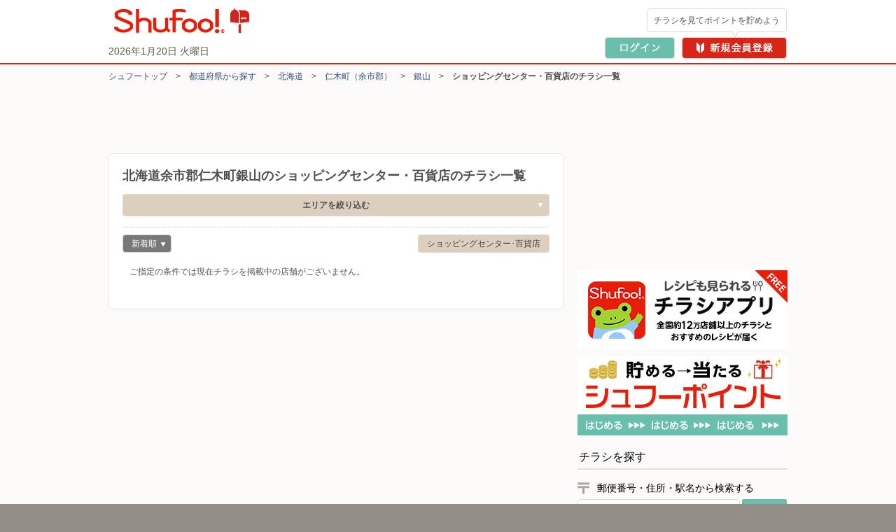

--- FILE ---
content_type: text/html; charset=UTF-8
request_url: https://www.shufoo.net/pntweb/prefectureSearchList/01/01407/5/?categoryId=105
body_size: 59549
content:
<!DOCTYPE html PUBLIC "-//W3C//DTD XHTML 1.0 Transitional//EN" "http://www.w3.org/TR/xhtml1/DTD/xhtml1-transitional.dtd">
<html xmlns="http://www.w3.org/1999/xhtml" lang="ja" xml:lang="ja">
<head>
<script>
    if('streetList' == "prefList") {
        var title = '都道府県一覧';
    } else if('streetList' == "cityList") {
        var title = '市区町村一覧';
    } else if('streetList' == "townList") {
        var title = '都道府県＋市区町村のチラシ一覧';
    } else if('streetList' == "streetList") {
        var title = '都道府県＋市区町村＋字のチラシ一覧';
    } else if('streetList' == "townFinal" || 'streetList' == "streetFinal") {
        var title = 'エリア指定最終';
    }
    dataLayer = [{
        'page_name': '都道府県から探す：' + title
    }];
</script>
<!-- 読み込み時は「dataLayer」の下且つ<head>内のなるべく上部に設置すること -->

<!-- Google Tag Manager -->
<!-- smartyのバージョンの関係でscriptタグ内を正常に認識できないため、literalで囲う -->
<script>(function(w,d,s,l,i){w[l]=w[l]||[];w[l].push({'gtm.start':
new Date().getTime(),event:'gtm.js'});var f=d.getElementsByTagName(s)[0],
j=d.createElement(s),dl=l!='dataLayer'?'&l='+l:'';j.async=true;j.src=
'https://www.googletagmanager.com/gtm.js?id='+i+dl;f.parentNode.insertBefore(j,f);
})(window,document,'script','dataLayer','GTM-MKDWTL7');</script>
<!-- End Google Tag Manager -->

<meta http-equiv="content-type" content="text/html; charset=UTF-8" />
<meta http-equiv="content-style-type" content="text/css" />
<meta http-equiv="content-script-type" content="text/javascript" />
<meta http-equiv="content-language" content="ja" />
    <meta name="robots" content="index,follow" />
<meta name="keywords" content="北海道余市郡仁木町銀山,ショッピングセンター・百貨店,チラシ,クーポン,電子チラシ,特売,バーゲンセール,Shufoo!,シュフー" />
<meta name="description" content="北海道余市郡仁木町銀山のショッピングセンター・百貨店の店舗チラシを探せます。特売商品、バーゲンセール、初売り、キャンペーンなど最新チラシやクーポンが無料で便利！買い物に役立つお得情報ならShufoo!（シュフー）。" />
<title>北海道余市郡仁木町銀山のショッピングセンター・百貨店のチラシ一覧｜Shufoo!（シュフー）チラシ検索</title>

<link rel="canonical" href="https://www.shufoo.net/pntweb/prefectureSearchList/01/01407/5/?categoryId=105" />


<!--css-->
<link rel="icon" href="/favicon.ico">

<link rel="start" type="text/html" href="https://www.shufoo.net/" title="シュフー Shufoo! くらしとちらし"/>
<link rel="stylesheet" href="//ipqcache2.shufoo.net/site/201009/css/default.css?ver=20251015" type="text/css" media="screen, print" />
<link rel="stylesheet" href="//ipqcache2.shufoo.net/site/201009/css/contents.css?ver=20251015" type="text/css" media="screen, print" />
<link rel="stylesheet" href="//ipqcache2.shufoo.net/site/200912/css/support.css?ver=20251015" type="text/css" media="screen, print" />
<link rel="stylesheet" href="//ipqcache2.shufoo.net/site/201009/css/structure2.css?ver=20251015" type="text/css" media="screen, print" />
<link rel="stylesheet" href="//ipqcache2.shufoo.net/site/201009/css/smartphone.css?ver=20251015" type="text/css" media="screen, print" />

<script type="text/javascript">
    var cdnDomain = '//ipqcache2.shufoo.net';
    var userType = 'notMember';
</script>
<script type="text/javascript" src="//ipqcache2.shufoo.net/site/201009/js/jquery.js?ver=20251015"></script>
<script type="text/javascript" src="//ipqcache2.shufoo.net/site/201009/js/jquery.cookie.js?ver=20251015"></script>
<script type="text/javascript" src="//ipqcache2.shufoo.net/site/201009/js/jquery.tools.min.js?ver=20251015"></script>
<script type="text/javascript" src="//ipqcache2.shufoo.net/site/200912/js/swfobject.js?ver=20251015"></script>
<script type="text/javascript" src="//ipqcache2.shufoo.net/site/201009/js/run.js?ver=20251015"></script>
<script type="text/javascript" src="//ipqcache2.shufoo.net/site/200912/js/shufoo.js?ver=20251015"></script>
<script type="text/javascript" src="//ipqcache2.shufoo.net/site/201009/js/smartphone.js?ver=20251015"></script>
<script type="text/javascript" src="//ipqcache2.shufoo.net/site/202207/js/common.js?ver=20251015" charset="shift_jis"></script>
<script type="text/javascript" src="//ipqcache2.shufoo.net/site/201009/js/pntauth_cookie.js?ver=20251015"></script>
<script type="text/javascript" src="//ipqcache2.shufoo.net/site/201009/js/jquery_scrollto.js?ver=20251015"></script>
<script type="text/javascript" src="//ipqcache2.shufoo.net/site/201009/js/md5.js?ver=20251015"></script>
<script>
    var httpsPrefix = 'https://www.shufoo.net/pntweb';
</script>
<script type="text/javascript">
//カテゴリ絞り込み状況を書き出してください
//選択中：true、非選択：false
var categoryFiltersSeletct = {
    101 : false,
    102 : false,
    103 : false,
    104 : false,
    105 : true,
    106 : false,
    107 : false,
    108 : false,
    109 : false,
    110 : false,
    111 : false,
    112 : false,
    113 : false,
    114 : false,
    115 : false,
    116 : false,
    117 : false,
    118 : false,
    119 : false,
    121 : false,
    122 : false,
    123 : false,
    124 : false,
    125 : false,
    126 : false,
    127 : false,
    128 : false,
    129 : false,
    130 : false,
    131 : false,
    132 : false
}

var pageSearchUrl = "https://www.shufoo.net/pntweb/prefectureSearchList/01/01407/5/";

$(function(){
    chirashiListFunc();
});

</script>
<script async='async' src="https://flux-cdn.com/client/onecompath/shufoo.min.js" type="text/javascript"></script>
<script type="text/javascript">
  window.pbjs = window.pbjs || {};
  window.pbjs.que = pbjs.que || [];
</script>
<script async='async' src='https://securepubads.g.doubleclick.net/tag/js/gpt.js'></script>
<script type="text/javascript">
  var googletag = googletag || {};
  googletag.cmd = googletag.cmd || [];
</script>
<script type="text/javascript">
  window.fluxtag = {
    readyBids: {
      prebid: false,
      google: false
    },
    failSafeTimeout: 3e3,
    isFn: function isFn(object) {
      var _t = 'Function';
      var toString = Object.prototype.toString;
      return toString.call(object) === '[object ' + _t + ']';
    },
    launchAdServer: function () {
      if (!fluxtag.readyBids.prebid) {
        return;
      }
      fluxtag.requestAdServer();
    },
    requestAdServer: function () {
      if (!fluxtag.readyBids.google) {
        fluxtag.readyBids.google = true;
        googletag.cmd.push(function () {
          if (!!(pbjs.setTargetingForGPTAsync) && fluxtag.isFn(pbjs
              .setTargetingForGPTAsync)) {
            pbjs.que.push(function () {
              pbjs.setTargetingForGPTAsync();
            });
          }
          googletag.pubads().refresh();
        });
      }
    }
  };
</script>
<script type="text/javascript">
  setTimeout(function() {
    fluxtag.requestAdServer();
  }, fluxtag.failSafeTimeout);
</script>

<script type='text/javascript'>
  (function() {
    var gads = document.createElement('script');
    gads.async = true;
    gads.type = 'text/javascript';
    var useSSL = 'https:' == document.location.protocol;
    gads.src = (useSSL ? 'https:' : 'http:') + '//securepubads.g.doubleclick.net/tag/js/gpt.js';
    var node = document.getElementsByTagName('script')[0];
    node.parentNode.insertBefore(gads, node);
  })();
  googletag.cmd.push(function() {
      googletag.defineSlot('/10392352/Shufoo!_PC_search_rectangle_01', [300, 250], 'div-gpt-ad-1432885860502-1').addService(googletag.pubads());
    googletag.defineSlot('/10392352/Shufoo!_PC_campaign_appeal_01', [650, 83], 'div-gpt-ad-1432885860502-2').addService(googletag.pubads());
    googletag.defineSlot('/10392352/Shufoo!_PC_search_superbanner_01', [728, 90], 'div-gpt-ad-1432885860502-4').addService(googletag.pubads());
    googletag.defineSlot('/10392352/Shufoo!_PC_search_AdSense_01', [300, 250], 'div-gpt-ad-1432885860502-7').addService(googletag.pubads());
      googletag.pubads().collapseEmptyDivs();
    googletag.pubads().enableSingleRequest();
    googletag.pubads().disableInitialLoad();
    googletag.enableServices();

        if (!!(window.pbFlux) && !!(window.pbFlux.prebidBidder) && fluxtag.isFn(window.pbFlux.prebidBidder)) {
      pbjs.que.push(function () {
        window.pbFlux.prebidBidder();
      });
    } else {
            fluxtag.readyBids.prebid = true;
      fluxtag.launchAdServer();
    }
  });
</script>
</head>

<body class="column-2G bg_main_b">
<!-- 読み込み時は<body>開始タグ直後に設置すること -->
<!-- Google Tag Manager (noscript) -->
<noscript><iframe src="https://www.googletagmanager.com/ns.html?id=GTM-MKDWTL7"
height="0" width="0" style="display:none;visibility:hidden"></iframe></noscript>
<!-- End Google Tag Manager (noscript) -->


<div id="container">

    <div id="header">
        <div class="h_inner">
            <div class="h_logo">
                <a href="https://www.shufoo.net">
                    <img src="//ipqcache2.shufoo.net/contents/images/logo/header_logo.png" alt="チラシ・広告・キャンペーン・クーポン掲載中｜シュフー Shufoo!" />
                </a>
            </div>
            <div class="h_info">
            </div>
        <!-- /header-inner --></div>
    <!-- /header --></div>

<script type="text/javascript" src="//ipqcache2.shufoo.net/site/pntweb/js/header_request.js"></script>
<div id="pankuzu">
    <p class="pankuzu_link"><a href="https://www.shufoo.net" title="チラシが無料で閲覧できるShufoo！トップへ">シュフートップ</a>　&gt;　<a href="https://www.shufoo.net/pntweb/prefectureSearchList/">都道府県から探す</a>　&gt;　<a href="https://www.shufoo.net/pntweb/prefectureSearchList/01/">北海道</a>　&gt;　<a href="https://www.shufoo.net/pntweb/prefectureSearchList/01/01407/">仁木町（余市郡）</a>　&gt;　<a href="https://www.shufoo.net/pntweb/prefectureSearchList/01/01407/5/">銀山</a>　&gt;　<strong>ショッピングセンター・百貨店のチラシ一覧</strong></p>
</div>

<div id="contents" class="cF">
    <div id="main-content">
        <div id="main-content-inner">

            <div id="pc-campaign-appeal-01">
            <!-- /10392352/test_Shufoo!_PC_campaign_appeal_01 -->
        <div id='div-gpt-ad-1432885860502-2' >
            <script type='text/javascript'>
                googletag.cmd.push(function() { googletag.display('div-gpt-ad-1432885860502-2'); });
            </script>
        </div>
            </div>

            <div class="content_main_section section_box_type_E">
                <div class="section_box_inner">

                    <div class="head_search_result">
                        <h1 class="text"><span>北海道余市郡仁木町銀山のショッピングセンター・百貨店のチラシ一覧</span></h1>
                    </div>

                    <div class="list_navi">
                        <div class="btn_area_filter hover_opacity list_navi_btn">エリアを絞り込む<i class="icon bg_item_v3">▼</i></div>
                        <div class="list_navi_content">

                            <ul class="list-result-02">
                                <li><a href="https://www.shufoo.net/pntweb/prefectureSearchList/01/01407/5/1/?categoryId=105">1丁目</a></li>
                                <li><a href="https://www.shufoo.net/pntweb/prefectureSearchList/01/01407/5/2/?categoryId=105">2丁目</a></li>
                                <li><a href="https://www.shufoo.net/pntweb/prefectureSearchList/01/01407/5/3/?categoryId=105">3丁目</a></li>
                            </ul>
                        </div>
                    </div>


                    <div class="nav_page_box nav_page_box_top cF">
                    <!-- /nav-page --></div>

                    <!-- （遷移処理に関しては凸版側で実装します） -->
                    <ul class="chirashi_list_option">
                        <li class="chirashi_list_option_filters single_option btn_sp_ui btn_sp_ui_A"><a href="#" item-uname="chirashi_list_option_filters" item-align="right" item-y="1">すべてのカテゴリ</a></li>
                        <!-- 設定中の項目の名称を表示 -->
                        <li class="chirashi_list_option_sort">
                            <span class="btn_sp_ui btn_sp_ui_B chirashi_list_option_sort_btn no_standard"><a href="#"  item-uname="chirashi_list_option_sort" item-align="left" item-y="1">新着順<i class="arrow bg_item_v3">▼</i></a></span>
                        </li>
                    </ul>

                    <div class="quadruple list-thumb">
                        <div id="error_nobg">
                            <p>ご指定の条件では現在チラシを掲載中の店舗がございません。</p>
                        </div>
                    </div>

                <!-- END .section_box_inner --></div>
            <!-- END .section_box --></div>

        <!-- /main-content-inner --></div>
    <!-- /main-content --></div>




<div id="sub-content-02">
    <div id="bnr1">
        <!-- /10392352/test_Shufoo!_PC_search_rectangle_01 -->
        <div id='div-gpt-ad-1432885860502-1' >
            <script type='text/javascript'>
                googletag.cmd.push(function() { googletag.display('div-gpt-ad-1432885860502-1'); });
            </script>
        </div>
    <!-- /#bnr1 --></div>

    <div id="sectionAppInfo">
        <div class="section_box_type_D cF">
            <a class="hover_opacity" href="/contents/about/smartphone.html"><img src="//ipqcache2.shufoo.net/contents/images/common/app_info/bnr.jpg" alt="シュフーチラシアプリ" /></a>
        </div>
    <!-- END #sectionAppInfo --></div>

    <div id="sectionShufooPoint">
        <div class="section_box_type_D cF">
            <a class="hover_opacity" href="//www.shufoo.net/contents/shufoopoint_lp/index.html"><img src="//ipqcache2.shufoo.net/contents/images/common/shufoo_point/bnr.jpg" alt="シュフーポイント" /></a>
        </div>
    <!-- END #sectionShufooPoint --></div>

    <div id="sectionSideSearchBox">
        <h2 class="section_head_type_D"><span class="text">チラシを探す</span></h2>
        <div class="section_box_type_D section_side">

            <div class="s_side_search_keyword s_side_search_keyword_area">
                <h3 class="s_side_search_keyword_ttl"><i class="icon bg_item_v3"></i><span>郵便番号・住所・駅名から検索する </span></h3>
                <form action="https://www.shufoo.net/pntweb/chirashiList/" method="get">
                    <div class="search_main_area cF">
                        <div class="search_keyeword_box_text">
                            <div class="search_keyeword_box_text_inner">
                                <i class="icon bg_item_v3"></i>
                                <input class="search_keyeword_box_text_input" name="keyword" type="text" placeholder="郵便番号・住所・駅名を入力" />
                            </div>
                        </div>
                        <input class="search_keyeword_box_btn bg_item_v3 bg_item_submit hover_opacity" type="submit" onclick="return isNull(this, '郵便番号・住所・駅名を入力してください。');" value="検索" />
                    </div>
                </form>
            </div>

            <div class="s_side_search_keyword s_side_search_keyword_shop">
                <h3 class="s_side_search_keyword_ttl"><i class="icon bg_item_v3"></i><span>お店の名前から検索する</span></h3>
                <form action="https://www.shufoo.net/pntweb/shopNameSearchList/" method="get">
                    <div class="search_main_area cF">
                        <div class="search_keyeword_box_text">
                            <div class="search_keyeword_box_text_inner">
                                <i class="icon bg_item_v3"></i>
                                <input class="search_keyeword_box_text_input" name="keyword" type="text" placeholder="お店の名前を入力" />
                            </div>
                        </div>
                        <input class="search_keyeword_box_btn bg_item_v3 bg_item_submit hover_opacity" type="submit" onclick="return isNull(this, 'お店の名前を入力してください。');" value="検索" />
                    </div>
                </form>
            </div>

            <div class="s_search_area cF">
                <a class="btn_search_todofuken hover_opacity dob_btn_open" rel="searchTodofukenBoxDOB" href="#"><span class="bg_item_v3">都道府県から探す</span></a>
                <div id="searchTodofukenBoxDOB" class="dob">
    <div class="dob_inner">
        <div class="dob_body">
            <div class="search-func-region-name">北海道・東北</div>
            <ul class="list_ui_C">
                <li><a class="sc_custom_link" href="https://www.shufoo.net/pntweb/prefectureSearchList/01/">北海道</a></li>
                <li><a class="sc_custom_link" href="https://www.shufoo.net/pntweb/prefectureSearchList/02/">青森県</a></li>
                <li><a class="sc_custom_link" href="https://www.shufoo.net/pntweb/prefectureSearchList/03/">岩手県</a></li>
                <li><a class="sc_custom_link" href="https://www.shufoo.net/pntweb/prefectureSearchList/04/">宮城県</a></li>
                <li><a class="sc_custom_link" href="https://www.shufoo.net/pntweb/prefectureSearchList/05/">秋田県</a></li>
                <li><a class="sc_custom_link" href="https://www.shufoo.net/pntweb/prefectureSearchList/06/">山形県</a></li>
                <li class="bdr_btm_none"><a class="sc_custom_link" href="https://www.shufoo.net/pntweb/prefectureSearchList/07/">福島県</a></li>
            </ul>
            <div class="search-func-region-name">関東</div>
            <ul class="list_ui_C">
                <li><a class="sc_custom_link" href="https://www.shufoo.net/pntweb/prefectureSearchList/13/">東京都</a></li>
                <li><a class="sc_custom_link" href="https://www.shufoo.net/pntweb/prefectureSearchList/14/">神奈川県</a></li>
                <li><a class="sc_custom_link" href="https://www.shufoo.net/pntweb/prefectureSearchList/11/">埼玉県</a></li>
                <li><a class="sc_custom_link" href="https://www.shufoo.net/pntweb/prefectureSearchList/12/">千葉県</a></li>
                <li><a class="sc_custom_link" href="https://www.shufoo.net/pntweb/prefectureSearchList/08/">茨城県</a></li>
                <li><a class="sc_custom_link" href="https://www.shufoo.net/pntweb/prefectureSearchList/09/">栃木県</a></li>
                <li class="bdr_btm_none"><a class="sc_custom_link" href="https://www.shufoo.net/pntweb/prefectureSearchList/10/">群馬県</a></li>
            </ul>
            <div class="search-func-region-name">北陸・甲信越</div>
            <ul class="list_ui_C">
                <li><a class="sc_custom_link" href="https://www.shufoo.net/pntweb/prefectureSearchList/19/">山梨県</a></li>
                <li><a class="sc_custom_link" href="https://www.shufoo.net/pntweb/prefectureSearchList/20/">長野県</a></li>
                <li><a class="sc_custom_link" href="https://www.shufoo.net/pntweb/prefectureSearchList/15/">新潟県</a></li>
                <li class="bdr_btm_none"><a class="sc_custom_link" href="https://www.shufoo.net/pntweb/prefectureSearchList/16/">富山県</a></li>
                <li class="bdr_btm_none"><a class="sc_custom_link" href="https://www.shufoo.net/pntweb/prefectureSearchList/17/">石川県</a></li>
                <li class="bdr_btm_none"><a class="sc_custom_link" href="https://www.shufoo.net/pntweb/prefectureSearchList/18/">福井県</a></li>
            </ul>
            <div class="search-func-region-name">東海</div>
            <ul class="list_ui_C">
                <li><a class="sc_custom_link" href="https://www.shufoo.net/pntweb/prefectureSearchList/23/">愛知県</a></li>
                <li><a class="sc_custom_link" href="https://www.shufoo.net/pntweb/prefectureSearchList/22/">静岡県</a></li>
                <li><a class="sc_custom_link" href="https://www.shufoo.net/pntweb/prefectureSearchList/21/">岐阜県</a></li>
                <li class="bdr_btm_none"><a class="sc_custom_link" href="https://www.shufoo.net/pntweb/prefectureSearchList/24/">三重県</a></li>
            </ul>
            <div class="search-func-region-name">関西</div>
            <ul class="list_ui_C">
                <li><a class="sc_custom_link" href="https://www.shufoo.net/pntweb/prefectureSearchList/27/">大阪府</a></li>
                <li><a class="sc_custom_link" href="https://www.shufoo.net/pntweb/prefectureSearchList/28/">兵庫県</a></li>
                <li><a class="sc_custom_link" href="https://www.shufoo.net/pntweb/prefectureSearchList/26/">京都府</a></li>
                <li class="bdr_btm_none"><a class="sc_custom_link" href="https://www.shufoo.net/pntweb/prefectureSearchList/25/">滋賀県</a></li>
                <li class="bdr_btm_none"><a class="sc_custom_link" href="https://www.shufoo.net/pntweb/prefectureSearchList/29/">奈良県</a></li>
                <li class="bdr_btm_none"><a class="sc_custom_link" href="https://www.shufoo.net/pntweb/prefectureSearchList/30/">和歌山県</a></li>
            </ul>
            <div class="search-func-region-name">中国</div>
            <ul class="list_ui_C">
                <li><a class="sc_custom_link" href="https://www.shufoo.net/pntweb/prefectureSearchList/33/">岡山県</a></li>
                <li><a class="sc_custom_link" href="https://www.shufoo.net/pntweb/prefectureSearchList/34/">広島県</a></li>
                <li><a class="sc_custom_link" href="https://www.shufoo.net/pntweb/prefectureSearchList/31/">鳥取県</a></li>
                <li class="bdr_btm_none"><a class="sc_custom_link" href="https://www.shufoo.net/pntweb/prefectureSearchList/32/">島根県</a></li>
                <li class="bdr_btm_none"><a class="sc_custom_link" href="https://www.shufoo.net/pntweb/prefectureSearchList/35/">山口県</a></li>
            </ul>
            <div class="search-func-region-name">四国</div>
            <ul class="list_ui_C">
                <li><a class="sc_custom_link" href="https://www.shufoo.net/pntweb/prefectureSearchList/36/">徳島県</a></li>
                <li><a class="sc_custom_link" href="https://www.shufoo.net/pntweb/prefectureSearchList/37/">香川県</a></li>
                <li><a class="sc_custom_link" href="https://www.shufoo.net/pntweb/prefectureSearchList/38/">愛媛県</a></li>
                <li class="bdr_btm_none"><a class="sc_custom_link" href="https://www.shufoo.net/pntweb/prefectureSearchList/39/">高知県</a></li>
            </ul>
            <div class="search-func-region-name">九州・沖縄</div>
            <ul class="list_ui_C">
                <li><a class="sc_custom_link" href="https://www.shufoo.net/pntweb/prefectureSearchList/40/">福岡県</a></li>
                <li><a class="sc_custom_link" href="https://www.shufoo.net/pntweb/prefectureSearchList/41/">佐賀県</a></li>
                <li><a class="sc_custom_link" href="https://www.shufoo.net/pntweb/prefectureSearchList/42/">長崎県</a></li>
                <li><a class="sc_custom_link" href="https://www.shufoo.net/pntweb/prefectureSearchList/43/">熊本県</a></li>
                <li><a class="sc_custom_link" href="https://www.shufoo.net/pntweb/prefectureSearchList/44/">大分県</a></li>
                <li><a class="sc_custom_link" href="https://www.shufoo.net/pntweb/prefectureSearchList/45/">宮崎県</a></li>
                <li class="bdr_btm_none"><a class="sc_custom_link" href="https://www.shufoo.net/pntweb/prefectureSearchList/46/">鹿児島県</a></li>
                <li class="bdr_btm_none"><a class="sc_custom_link" href="https://www.shufoo.net/pntweb/prefectureSearchList/47/">沖縄県</a></li>
            </ul>
        </div>
    </div>
</div>                <a class="btn_search_station hover_opacity dob_btn_open" rel="searchStationBoxDOB" href="#"><span class="bg_item_v3">路線・駅から探す</span></a>
                <div id="searchStationBoxDOB" class="dob">
    <div class="dob_inner">
        <div class="dob_body">
            <div class="search-func-region-name">北海道・東北</div>
            <ul class="list_ui_C">
                <li><a class="sc_custom_link" href="https://www.shufoo.net/pntweb/station/01/">北海道</a></li>
                <li><a class="sc_custom_link" href="https://www.shufoo.net/pntweb/station/02/">青森県</a></li>
                <li><a class="sc_custom_link" href="https://www.shufoo.net/pntweb/station/03/">岩手県</a></li>
                <li><a class="sc_custom_link" href="https://www.shufoo.net/pntweb/station/04/">宮城県</a></li>
                <li><a class="sc_custom_link" href="https://www.shufoo.net/pntweb/station/05/">秋田県</a></li>
                <li><a class="sc_custom_link" href="https://www.shufoo.net/pntweb/station/06/">山形県</a></li>
                <li class="bdr_btm_none"><a class="sc_custom_link" href="https://www.shufoo.net/pntweb/station/07/">福島県</a></li>
            </ul>
            <div class="search-func-region-name">関東</div>
            <ul class="list_ui_C">
                <li><a class="sc_custom_link" href="https://www.shufoo.net/pntweb/station/13/">東京都</a></li>
                <li><a class="sc_custom_link" href="https://www.shufoo.net/pntweb/station/14/">神奈川県</a></li>
                <li><a class="sc_custom_link" href="https://www.shufoo.net/pntweb/station/11/">埼玉県</a></li>
                <li><a class="sc_custom_link" href="https://www.shufoo.net/pntweb/station/12/">千葉県</a></li>
                <li><a class="sc_custom_link" href="https://www.shufoo.net/pntweb/station/08/">茨城県</a></li>
                <li><a class="sc_custom_link" href="https://www.shufoo.net/pntweb/station/09/">栃木県</a></li>
                <li class="bdr_btm_none"><a class="sc_custom_link" href="https://www.shufoo.net/pntweb/station/10/">群馬県</a></li>
            </ul>
            <div class="search-func-region-name">北陸・甲信越</div>
            <ul class="list_ui_C">
                <li><a class="sc_custom_link" href="https://www.shufoo.net/pntweb/station/19/">山梨県</a></li>
                <li><a class="sc_custom_link" href="https://www.shufoo.net/pntweb/station/20/">長野県</a></li>
                <li><a class="sc_custom_link" href="https://www.shufoo.net/pntweb/station/15/">新潟県</a></li>
                <li class="bdr_btm_none"><a class="sc_custom_link" href="https://www.shufoo.net/pntweb/station/16/">富山県</a></li>
                <li class="bdr_btm_none"><a class="sc_custom_link" href="https://www.shufoo.net/pntweb/station/17/">石川県</a></li>
                <li class="bdr_btm_none"><a class="sc_custom_link" href="https://www.shufoo.net/pntweb/station/18/">福井県</a></li>
            </ul>
            <div class="search-func-region-name">東海</div>
            <ul class="list_ui_C">
                <li><a class="sc_custom_link" href="https://www.shufoo.net/pntweb/station/23/">愛知県</a></li>
                <li><a class="sc_custom_link" href="https://www.shufoo.net/pntweb/station/22/">静岡県</a></li>
                <li><a class="sc_custom_link" href="https://www.shufoo.net/pntweb/station/21/">岐阜県</a></li>
                <li class="bdr_btm_none"><a class="sc_custom_link" href="https://www.shufoo.net/pntweb/station/24/">三重県</a></li>
            </ul>
            <div class="search-func-region-name">関西</div>
            <ul class="list_ui_C">
                <li><a class="sc_custom_link" href="https://www.shufoo.net/pntweb/station/27/">大阪府</a></li>
                <li><a class="sc_custom_link" href="https://www.shufoo.net/pntweb/station/28/">兵庫県</a></li>
                <li><a class="sc_custom_link" href="https://www.shufoo.net/pntweb/station/26/">京都府</a></li>
                <li class="bdr_btm_none"><a class="sc_custom_link" href="https://www.shufoo.net/pntweb/station/25/">滋賀県</a></li>
                <li class="bdr_btm_none"><a class="sc_custom_link" href="https://www.shufoo.net/pntweb/station/29/">奈良県</a></li>
                <li class="bdr_btm_none"><a class="sc_custom_link" href="https://www.shufoo.net/pntweb/station/30/">和歌山県</a></li>
            </ul>
            <div class="search-func-region-name">中国</div>
            <ul class="list_ui_C">
                <li><a class="sc_custom_link" href="https://www.shufoo.net/pntweb/station/33/">岡山県</a></li>
                <li><a class="sc_custom_link" href="https://www.shufoo.net/pntweb/station/34/">広島県</a></li>
                <li><a class="sc_custom_link" href="https://www.shufoo.net/pntweb/station/31/">鳥取県</a></li>
                <li class="bdr_btm_none"><a class="sc_custom_link" href="https://www.shufoo.net/pntweb/station/32/">島根県</a></li>
                <li class="bdr_btm_none"><a class="sc_custom_link" href="https://www.shufoo.net/pntweb/station/35/">山口県</a></li>
            </ul>
            <div class="search-func-region-name">四国</div>
            <ul class="list_ui_C">
                <li><a class="sc_custom_link" href="https://www.shufoo.net/pntweb/station/36/">徳島県</a></li>
                <li><a class="sc_custom_link" href="https://www.shufoo.net/pntweb/station/37/">香川県</a></li>
                <li><a class="sc_custom_link" href="https://www.shufoo.net/pntweb/station/38/">愛媛県</a></li>
                <li class="bdr_btm_none"><a class="sc_custom_link" href="https://www.shufoo.net/pntweb/station/39/">高知県</a></li>
            </ul>
            <div class="search-func-region-name">九州・沖縄</div>
            <ul class="list_ui_C">
                <li><a class="sc_custom_link" href="https://www.shufoo.net/pntweb/station/40/">福岡県</a></li>
                <li><a class="sc_custom_link" href="https://www.shufoo.net/pntweb/station/41/">佐賀県</a></li>
                <li><a class="sc_custom_link" href="https://www.shufoo.net/pntweb/station/42/">長崎県</a></li>
                <li><a class="sc_custom_link" href="https://www.shufoo.net/pntweb/station/43/">熊本県</a></li>
                <li><a class="sc_custom_link" href="https://www.shufoo.net/pntweb/station/44/">大分県</a></li>
                <li><a class="sc_custom_link" href="https://www.shufoo.net/pntweb/station/45/">宮崎県</a></li>
                <li class="bdr_btm_none"><a class="sc_custom_link" href="https://www.shufoo.net/pntweb/station/46/">鹿児島県</a></li>
                <li class="bdr_btm_none"><a class="sc_custom_link" href="https://www.shufoo.net/pntweb/station/47/">沖縄県</a></li>
            </ul>
        </div>
    </div>
</div>            </div>

            <div class="s_side_search_history cF">
                <div class="s_side_search_history_area">
                    <h3 class="s_side_search_history_head">最近検索したエリア</h3>
                    <div class="s_side_search_history_body">
                     
                        <!-- ↓最近検索したエリアがないとき -->
                        <ul class="s_side_search_history_list_non">
                            <li>最近検索したエリアはありません。</li>
                        </ul>
                     
                    </div>
                </div>
                <div class="s_side_search_history_shop">
                    <h3 class="s_side_search_history_head">最近検索した店舗</h3>
                    <div class="s_side_search_history_body">
                     
                        <!-- ↓最近検索した店舗がないとき -->
                        <ul class="s_side_search_history_list_non">
                            <li>最近検索した店舗はありません。</li>
                        </ul>
                     
                    </div>
                </div>
            <!-- END #sectionSideSearchKeyword --></div>

            <div class="s_side_search_category">
                <h3 class="s_side_search_category_ttl"><i class="icon bg_item_v3"></i><span>カテゴリから探す </span></h3>
                <div class="s_side_search_category_body">
                    <ul class="s_side_search_category_list cF">
                        <li><span><a href="https://www.shufoo.net/pntweb/categoryCompanyList/101/"><i class="icon bg_item_v3"></i>スーパー</a></span></li>
                        <li><span><a href="https://www.shufoo.net/pntweb/categoryCompanyList/104/"><i class="icon bg_item_v3"></i>ファッション</a></span></li>
                        <li><span><a href="https://www.shufoo.net/pntweb/categoryCompanyList/109/"><i class="icon bg_item_v3"></i>家電</a></span></li>
                        <li><span><a href="https://www.shufoo.net/pntweb/categoryCompanyList/107/"><i class="icon bg_item_v3"></i>ドラッグストア</a></span></li>
                        <li><span><a href="https://www.shufoo.net/pntweb/categoryCompanyList/103/"><i class="icon bg_item_v3"></i>ホームセンター</a></span></li>
                        <li><span><a class="btn_pop_menu" href="/contents/text/common/s_category_list.html" item-uname="s_category_list_side" item-align="right" item-y="1"><i class="icon bg_item_v3"></i>すべて</a></span></li>
                    </ul>
                </div>
            </div>

        <!-- END .section_box_A --></div>
    <!-- END #sectionSideSearchBox --></div>

    <div id="sectionShufooPoint">
        <h2 class="section_head_type_D section_head_bn section_head_nm"><span>シュフーへのチラシ・広告掲載はこちら</span></h2>
        <div class="section_box_type_D cF">
            <a class="hover_opacity" href="/biz/index.html?intid=biz_right_banner"><img src="//ipqcache2.shufoo.net/contents/images/common/biz/biz_right_banner.png" alt="【法人のお客様】シュフーへのチラシ・広告の掲載について" /></a>
        </div>
    <!-- END #sectionShufooPoint --></div>

    <div id="sectionShufooInfo">
        <h2 class="section_head_type_D section_head_nm"><span>Shufoo!からのお知らせ</span></h2>
        <div class="section_box_type_D cF">
            <ul class="list_info">
            <!-- ここの表示件数を4件にしてください -->
            <li><span class="date">25/6/4</span><span class="title"><a class="sc_custom_link" rel="st_info_shufoo_list" href="/contents/notice/20250604_1.html">Shufoo!利用規約改定のお知らせ（2025/6/11予定）</a></span></li>
<li><span class="date">25/6/4</span><span class="title"><a class="sc_custom_link" rel="st_info_shufoo_list" href="/contents/notice/20250604_2.html">	シュフーポイント会員規約改定のお知らせ（2025/6/11予定）</a></span></li>
<li><span class="date">25/6/4</span><span class="title"><a class="sc_custom_link" rel="st_info_shufoo_list" href="/contents/notice/20250604_3.html">Shufoo!個人情報の取り扱い改定のお知らせ（2025/6/11予定）</a></span></li>
<li><span class="date">23/9/12</span><span class="title"><a class="sc_custom_link" rel="st_info_shufoo_list" href="/contents/notice/20230920.html">Shufoo!利用規約改定のお知らせ（2023/9/20予定）</a></span></li>

            </ul>
            <div class="list_info_more"><a href="https://www.shufoo.net/pntweb/siteInfo.php" class="sc_custom_link bg_item_v3 hover_opacity" rel="st_info_shufoo_list_all">過去のお知らせ</a></div>
        </div>
    <!-- END #sectionShufooInfo --></div>

    <div id="sectionSNS">
        <h2 class="section_head_type_D"><span>SNS公式アカウント</span></h2>
        <div class="section_box_type_D cF">
            <div id="snsList">
                <ul class="sns_list cF">
                    <li class="sns_list_item sns_list_item_tw"><a rel="st_sns_link_twitter" class="bg_item_v5 bg_item_btn hover_opacity sc_custom_link" href="https://x.com/shufoonet" target="_blank" title="X">X</a></li>
                    <li class="sns_list_item sns_list_item_in"><a rel="st_sns_link_instagram" class="bg_item_v4 bg_item_btn hover_opacity sc_custom_link" href="https://www.instagram.com/shufoonet/" target="_blank" title="Instagram">Instagram</a></li>
                </ul>
            </div>
        </div>
    <!-- END #sectionSNS --></div>




    <div class="bnnWrap clr">
        <ul class="clr">
                    <li class="clr_m4">
            <!-- /10392352/test_Shufoo!_PC_search_AdSense_01 -->
                    <div id='div-gpt-ad-1432885860502-7' >
            <script type='text/javascript'>
                googletag.cmd.push(function() { googletag.display('div-gpt-ad-1432885860502-7'); });
            </script>
        </div>
            </li>
                </ul>
    <!-- /bnnWrap --></div>



<!-- /sub-content-02 --></div>

    <div id="bnrSuperbannerBottom">
    <!-- /10392352/test_Shufoo!_PC_search_superbanner_01 -->
            <div id='div-gpt-ad-1432885860502-4' >
            <script type='text/javascript'>
                googletag.cmd.push(function() { googletag.display('div-gpt-ad-1432885860502-4'); });
            </script>
        </div>
    <!-- END #bnrSuperbannerBottom --></div>

<!-- /contents --></div>

    <div class="footer_pntweb">
        <div class="f_recommend_oc">
            <h2 class="f_recommend_oc_title">ONE COMPATHのサービス</h2>
            <ul class="f_recommend_oc_contents">
                <li class="f_recommend_content">
                    <a href="https://www.mapion.co.jp/" class="f_recommend_link" target="_blank">
                        <img src="//ipqcache2.shufoo.net/site/201009/images/footer/icon_mapion.jpg" class="f_recommend_icon" alt="Mapion">
                        <div class="f_recommend_list">
                            <h3 class="f_recommend_title">Mapion</h3>
                            <p class="f_recommend_description">地図検索、ルート検索</p>
                        </div>
                    </a>
                <li class="f_recommend_content">
                    <a href="https://www.arukuto.jp/" class="f_recommend_link" target="_blank">
                        <img src="//ipqcache2.shufoo.net/site/201009/images/footer/icon_aruku&.jpg" class="f_recommend_icon" alt="aruku&（あるくと）">
                        <div class="f_recommend_list">
                            <h3 class="f_recommend_title">aruku&（あるくと）</h3>
                            <p class="f_recommend_description">歩いてポイントが貯まる</p>
                        </div>
                    </a>
                </li>
            </ul>
        </div>
        <div class="f_info_pntweb">
            <p class="f_pagetop_pntweb"><a href="#container"><i class="bg_item_v3">▲</i>ページの先頭へ</a></p>
        </div>

        <div class="f_search_shop">
    <div class="f_search_shop_contents">
        <p class="f_summary_text">
                    北海道余市郡仁木町銀山（ショッピングセンター・百貨店）のチラシ一覧ページです。北海道余市郡仁木町銀山周辺店舗のお得なセールやキャンペーン、期間限定の特売情報などを確認できます。 Shufoo!（シュフー）ではお近くの店舗で使える最新のチラシ情報を、手軽にご確認いただけます。お得な情報をぜひご活用ください。
                <h2 class="f_search_shop_title">お店を探す</h2>
        <div class="f_search_shop_box">
            <div class="f_search_shop_left">
                <div class="f_search_block">
                    <div class="f_search_title_block">
                        <img src="//ipqcache2.shufoo.net/site/201009/images/footer/icon_search_pref.jpg" alt="pref">
                        <h3 class="f_search_title">都道府県から探す</h3>
                    </div>
                    <div class="f_search_contents">
                        <div class="f_search_region_row">
                            <h4 class="f_search_region_name">北海道・東北</h4>
                            <ul class="f_search_content_wrap">
                                <li><a href="https://www.shufoo.net/pntweb/prefectureSearchList/01/" class="f_search_link">北海道</a></li>
                                <li><a href="https://www.shufoo.net/pntweb/prefectureSearchList/02/" class="f_search_link">青森県</a></li>
                                <li><a href="https://www.shufoo.net/pntweb/prefectureSearchList/03/" class="f_search_link">岩手県</a></li>
                                <li><a href="https://www.shufoo.net/pntweb/prefectureSearchList/04/" class="f_search_link">宮城県</a></li>
                                <li><a href="https://www.shufoo.net/pntweb/prefectureSearchList/05/" class="f_search_link">秋田県</a></li>
                                <li><a href="https://www.shufoo.net/pntweb/prefectureSearchList/06/" class="f_search_link">山形県</a></li>
                                <li><a href="https://www.shufoo.net/pntweb/prefectureSearchList/07/" class="f_search_link">福島県</a></li>
                            </ul>
                        </div>
                        <div class="f_search_region_row">
                            <h4 class="f_search_region_name">関東</h4>
                            <ul class="f_search_content_wrap">
                                <li><a href="https://www.shufoo.net/pntweb/prefectureSearchList/13/" class="f_search_link">東京都</a></li>
                                <li><a href="https://www.shufoo.net/pntweb/prefectureSearchList/14/" class="f_search_link">神奈川県</a></li>
                                <li><a href="https://www.shufoo.net/pntweb/prefectureSearchList/11/" class="f_search_link">埼玉県</a></li>
                                <li><a href="https://www.shufoo.net/pntweb/prefectureSearchList/12/" class="f_search_link">千葉県</a></li>
                                <li><a href="https://www.shufoo.net/pntweb/prefectureSearchList/08/" class="f_search_link">茨城県</a></li>
                                <li><a href="https://www.shufoo.net/pntweb/prefectureSearchList/09/" class="f_search_link">栃木県</a></li>
                                <li><a href="https://www.shufoo.net/pntweb/prefectureSearchList/10/" class="f_search_link">群馬県</a></li>
                            </ul>
                        </div>
                        <div class="f_search_region_row">
                            <h4 class="f_search_region_name">北陸・甲信越</h4>
                            <ul class="f_search_content_wrap">
                                <li><a href="https://www.shufoo.net/pntweb/prefectureSearchList/19/" class="f_search_link">山梨県</a></li>
                                <li><a href="https://www.shufoo.net/pntweb/prefectureSearchList/20/" class="f_search_link">長野県</a></li>
                                <li><a href="https://www.shufoo.net/pntweb/prefectureSearchList/15/" class="f_search_link">新潟県</a></li>
                                <li><a href="https://www.shufoo.net/pntweb/prefectureSearchList/16/" class="f_search_link">富山県</a></li>
                                <li><a href="https://www.shufoo.net/pntweb/prefectureSearchList/17/" class="f_search_link">石川県</a></li>
                                <li><a href="https://www.shufoo.net/pntweb/prefectureSearchList/18/" class="f_search_link">福井県</a></li>
                            </ul>
                        </div>
                        <div class="f_search_region_row">
                            <h4 class="f_search_region_name">東海</h4>
                            <ul class="f_search_content_wrap">
                                <li><a href="https://www.shufoo.net/pntweb/prefectureSearchList/23/" class="f_search_link">愛知県</a></li>
                                <li><a href="https://www.shufoo.net/pntweb/prefectureSearchList/22/" class="f_search_link">静岡県</a></li>
                                <li><a href="https://www.shufoo.net/pntweb/prefectureSearchList/21/" class="f_search_link">岐阜県</a></li>
                                <li><a href="https://www.shufoo.net/pntweb/prefectureSearchList/24/" class="f_search_link">三重県</a></li>
                            </ul>
                        </div>
                        <div class="f_search_region_row">
                            <h4 class="f_search_region_name">関西</h4>
                            <ul class="f_search_content_wrap">
                                <li><a href="https://www.shufoo.net/pntweb/prefectureSearchList/27/" class="f_search_link">大阪府</a></li>
                                <li><a href="https://www.shufoo.net/pntweb/prefectureSearchList/28/" class="f_search_link">兵庫県</a></li>
                                <li><a href="https://www.shufoo.net/pntweb/prefectureSearchList/26/" class="f_search_link">京都府</a></li>
                                <li><a href="https://www.shufoo.net/pntweb/prefectureSearchList/25/" class="f_search_link">滋賀県</a></li>
                                <li><a href="https://www.shufoo.net/pntweb/prefectureSearchList/29/" class="f_search_link">奈良県</a></li>
                                <li><a href="https://www.shufoo.net/pntweb/prefectureSearchList/30/" class="f_search_link">和歌山県</a></li>
                            </ul>
                        </div>
                        <div class="f_search_region_row">
                            <h4 class="f_search_region_name">中国</h4>
                            <ul class="f_search_content_wrap">
                                <li><a href="https://www.shufoo.net/pntweb/prefectureSearchList/33/" class="f_search_link">岡山県</a></li>
                                <li><a href="https://www.shufoo.net/pntweb/prefectureSearchList/34/" class="f_search_link">広島県</a></li>
                                <li><a href="https://www.shufoo.net/pntweb/prefectureSearchList/31/" class="f_search_link">鳥取県</a></li>
                                <li><a href="https://www.shufoo.net/pntweb/prefectureSearchList/32/" class="f_search_link">島根県</a></li>
                                <li><a href="https://www.shufoo.net/pntweb/prefectureSearchList/35/" class="f_search_link">山口県</a></li>
                            </ul>
                        </div>
                        <div class="f_search_region_row">
                            <h4 class="f_search_region_name">四国</h4>
                            <ul class="f_search_content_wrap">
                                <li><a href="https://www.shufoo.net/pntweb/prefectureSearchList/36/" class="f_search_link">徳島県</a></li>
                                <li><a href="https://www.shufoo.net/pntweb/prefectureSearchList/37/" class="f_search_link">香川県</a></li>
                                <li><a href="https://www.shufoo.net/pntweb/prefectureSearchList/38/" class="f_search_link">愛媛県</a></li>
                                <li><a href="https://www.shufoo.net/pntweb/prefectureSearchList/39/" class="f_search_link">高知県</a></li>
                            </ul>
                        </div>
                        <div class="f_search_region_row">
                            <h4 class="f_search_region_name">九州・沖縄</h4>
                            <ul class="f_search_content_wrap">
                                <li><a href="https://www.shufoo.net/pntweb/prefectureSearchList/40/" class="f_search_link">福岡県</a></li>
                                <li><a href="https://www.shufoo.net/pntweb/prefectureSearchList/41/" class="f_search_link">佐賀県</a></li>
                                <li><a href="https://www.shufoo.net/pntweb/prefectureSearchList/42/" class="f_search_link">長崎県</a></li>
                                <li><a href="https://www.shufoo.net/pntweb/prefectureSearchList/43/" class="f_search_link">熊本県</a></li>
                                <li><a href="https://www.shufoo.net/pntweb/prefectureSearchList/44/" class="f_search_link">大分県</a></li>
                                <li><a href="https://www.shufoo.net/pntweb/prefectureSearchList/45/" class="f_search_link">宮崎県</a></li>
                                <li><a href="https://www.shufoo.net/pntweb/prefectureSearchList/46/" class="f_search_link">鹿児島県</a></li>
                                <li><a href="https://www.shufoo.net/pntweb/prefectureSearchList/47/" class="f_search_link">沖縄県</a></li>
                            </ul>
                        </div>
                    </div>
                </div>
            </div>
            <div class="f_search_shop_right">
                <div class="f_search_block">
                    <div class="f_search_title_block">
                        <img src="//ipqcache2.shufoo.net/site/201009/images/footer/icon_search_category.jpg" alt="category">
                        <h3 class="f_search_title">カテゴリから探す</h3>
                    </div>
                    <div class="f_search_contents">
                        <ul class="f_search_content_wrap">
                            <li><a href="https://www.shufoo.net/pntweb/categoryCompanyList/101/" class="f_search_link">スーパー</a></li>
                            <li><a href="https://www.shufoo.net/pntweb/categoryCompanyList/102/" class="f_search_link">食品･菓子･飲料･酒･日用品･コンビニ</a></li>
                            <li><a href="https://www.shufoo.net/pntweb/categoryCompanyList/107/" class="f_search_link">ドラッグストア</a></li>
                            <li><a href="https://www.shufoo.net/pntweb/categoryCompanyList/103/" class="f_search_link">家具・ホームセンター</a></li>
                            <li><a href="https://www.shufoo.net/pntweb/categoryCompanyList/109/" class="f_search_link">家電店</a></li>
                            <li><a href="https://www.shufoo.net/pntweb/categoryCompanyList/104/" class="f_search_link">ファッション</a></li>
                            <li><a href="https://www.shufoo.net/pntweb/categoryCompanyList/108/" class="f_search_link">キッズ・ベビー・おもちゃ</a></li>
                            <li><a href="https://www.shufoo.net/pntweb/categoryCompanyList/115/" class="f_search_link">車・バイク</a></li>
                            <li><a href="https://www.shufoo.net/pntweb/categoryCompanyList/116/" class="f_search_link">スポーツ用品・自転車</a></li>
                            <li><a href="https://www.shufoo.net/pntweb/categoryCompanyList/110/" class="f_search_link">携帯・通信・家電</a></li>
                            <li><a href="https://www.shufoo.net/pntweb/categoryCompanyList/117/" class="f_search_link">ヘルス＆ビューティ・フィットネス</a></li>
                        </ul>
                    </div>
                </div>
                <div class="f_search_block">
                    <div class="f_search_title_block">
                        <img src="//ipqcache2.shufoo.net/site/201009/images/footer/icon_search_shop.jpg" alt="shop">
                        <h3 class="f_search_title">よく行くお店から探す</h3>
                    </div>
                    <div class="f_search_contents"><ul class="f_search_content_wrap">
    <li><a href="https://www.shufoo.net/pntweb/categoryShopList/101/106521_215846_316713_821943_836162/" class="f_search_link">業務スーパー</a></li>
    <li><a href="https://www.shufoo.net/pntweb/categoryShopList/101/846515/" class="f_search_link">ドン・キホーテ</a></li>
    <li><a href="https://www.shufoo.net/pntweb/categoryShopList/101/176417_196868_205415_243786_844382_879728_835568/" class="f_search_link">マックスバリュ</a></li>
    <li><a href="https://www.shufoo.net/pntweb/categoryShopList/101/859926/" class="f_search_link">スーパーみらべる</a></li>
    <li><a href="https://www.shufoo.net/pntweb/categoryShopList/101/40042_235236_243784_856333_279017/" class="f_search_link">イオン</a></li>
    <li><a href="https://www.shufoo.net/pntweb/categoryShopList/101/40209/" class="f_search_link">イトーヨーカドー</a></li>
    <li><a href="https://www.shufoo.net/pntweb/categoryShopList/101/40778/" class="f_search_link">万代</a></li>
    <li><a href="https://www.shufoo.net/pntweb/categoryShopList/101/228044/" class="f_search_link">マルエツ</a></li>
    <li><a href="https://www.shufoo.net/pntweb/categoryShopList/101/118389/" class="f_search_link">ライフ（関西エリア）</a></li>
    <li><a href="https://www.shufoo.net/pntweb/categoryShopList/101/40198/" class="f_search_link">ライフ（首都圏エリア）</a></li>
    <li><a href="https://www.shufoo.net/pntweb/categoryShopList/101/255380/" class="f_search_link">サミット</a></li>
    <li><a href="https://www.shufoo.net/pntweb/categoryShopList/101/40050_868073/" class="f_search_link">コープこうべ</a></li>
    <li><a href="https://www.shufoo.net/pntweb/categoryShopList/101/140313/" class="f_search_link">バロー</a></li>
    <li><a href="https://www.shufoo.net/pntweb/categoryShopList/101/179366/" class="f_search_link">三和</a></li>
    <li><a href="https://www.shufoo.net/pntweb/categoryShopList/101/864754/" class="f_search_link">デイリーカナート</a></li>
</ul>
</div>
                </div>
            </div>
        </div>
    </div>
</div>


        <div class="footer_content_pntweb">
            <div class="footer_content_pntweb_inner">

                <div class="footer_menu_pntweb">
                    <ul>
                        <li><a href="/contents/shufoo.html">Shufoo!の使い方</a></li>
                        <li><a href="/contents/notice.html">「Shufoo!」利用規約</a></li>
                        <li><a href="/contents/help.html">よくあるご質問</a></li>
                        <li><a href="/contents/support.html">ご利用についてのお問い合わせ</a></li>
                        <li><a href="/biz/about/statement/" target="_blank">Shufoo!とは</a></li>
                    </ul>
                    <ul>
                        <li><a href="/contents/agree.html">シュフーポイント会員規約</a></li>
                        <li><a href="/contents/privacy.html">個人情報の取り扱いについて</a></li>
                        <li><a href="https://onecompath.com/privacy/" target="_blank">個人情報保護方針</a></li>
                    </ul>
                    <ul>
                        <li><a href="/biz/?utm_source=shufoo_site&utm_medium=shufoo&utm_campaign=biz_footer_text" target="_blank">法人のお客様（Shufoo!への掲載について）はこちら</a></li>
                    </ul>
                </div>
                <div class="f_recommend_content f_recommend_app">
                    <a href="/contents/about/smartphone.html" class="f_recommend_link f_shfapp" target="_blank">
                        <img src="//ipqcache2.shufoo.net/site/201009/images/footer/icon_shufoo.jpg" class="f_recommend_icon" alt="シュフーチラシアプリ">
                        <div class="f_recommend_list">
                            <h3 class="f_recommend_title">シュフーチラシアプリ</h3>
                            <p class="f_recommend_description">アプリならお気に入りのお店がすぐに見つかる！</p>
                        </div>
                        <img src="//ipqcache2.shufoo.net/site/201009/images/footer/corner_free.svg" class="f_corner_free" alt="corner_free">
                    </a>
                </div>

                <div class="footer_copyright_pntweb">&copy;ONE COMPATH CO., LTD. All rights reserved.</div>
            </div>
        </div>
    <!-- /footer --></div>

<!-- /container --></div>

<!-- GA計測 -->

<script type="text/javascript">
    // お気に入り登録
    $('[data-gtm-name="prefectureSearchList_fav"]').on('click', function() {
        // お気に入りボタンのclass名に[btn_favorite_on」が含まれていた場合、お気に入り登録済み
        if (!$(this).hasClass('btn_favorite_on')) {
            // class名に[btn_favorite_on」が含まれていないとき
            dataLayer.push({
                'event': 'prefectureSearchList_fav_on',
                'shop_id': $(this).attr('item-id'),
                'shop_name': $(this).attr('item-name'),
                'item_name': 'お気に入り登録',
                'value': 1
            });
        }
    });
    // お気に入り解除
    // 下記data属性は/misc/pmtshare/shufoo2/www/site/202207/js/common.jsに記載
    $(document).on('click', '[data-gtm-name="fav_off"]', function() {
        dataLayer.push({
            'event': 'prefectureSearchList_fav_off',
            'shop_id': $(this).attr('item-id'),
            'shop_name': $(this).data('gtm-value_shop_name'),
            'item_name': 'お気に入り解除',
            'value': -1
        });
    });
</script>


<!-- SiteCatalyst code -->
<script type="text/javascript">
    var siteCatalyst_prefectureId = "0";
</script>

<script language="JavaScript" type="text/javascript" src="//ipqcache2.shufoo.net/site/201507/js/s_code.js?ver=20251015"></script>
<script language="JavaScript" type="text/javascript" src="//ipqcache2.shufoo.net/site/201507/js/s_code_customvar.js?ver=20251015"></script>
<script language="JavaScript" type="text/javascript" src="//ipqcache2.shufoo.net/site/201507/js/s_code_signal.js?ver=20251015"></script>
<!-- End SiteCatalyst code. -->

<!-- グーグルアドワーズ リマーケティング -->
        <!-- Google Code for &#12522;&#12510;&#12540;&#12465;&#12486;&#12451;&#12531;&#12464;&#20840;&#12506;&#12540;&#12472;&#29992; -->
        <!-- Remarketing tags may not be associated with personally identifiable information or placed on pages related to sensitive categories. For instructions on adding this tag and more information on the above requirements, read the setup guide: google.com/ads/remarketingsetup -->
        <script type="text/javascript">
        /* <![CDATA[ */
        var google_conversion_id = 984102643;
        var google_conversion_label = "R1pDCOW9ngQQ8-2g1QM";
        var google_custom_params = window.google_tag_params;
        var google_remarketing_only = true;
        /* ]]> */
        </script>
        <div style="display:none;">
        <script type="text/javascript" src="//www.googleadservices.com/pagead/conversion.js">
        </script>
        </div>
        <noscript>
        <div style="display:inline;">
        <img height="1" width="1" style="border-style:none;" alt="" src="//googleads.g.doubleclick.net/pagead/viewthroughconversion/984102643/?value=0&amp;label=R1pDCOW9ngQQ8-2g1QM&amp;guid=ON&amp;script=0"/>
        </div>
        </noscript>
</body>
</html>


--- FILE ---
content_type: text/html
request_url: https://google-bidout-d.openx.net/w/1.0/pd?plm=5
body_size: 163
content:
<html>
<head><title>Pixels</title></head>
<body>

<img src="https://cm.g.doubleclick.net/pixel?google_nid=openx&google_cm&google_sc"><img src="https://cm.g.doubleclick.net/pixel?google_nid=openx&google_hm=MzdkZDFiMDAtOTFhNS0yNmE0LWQ4YjYtMWI2OTcwZjE2NTgy"><img src="https://match.adsrvr.org/track/cmf/openx?oxid=1bb2c8ca-58d2-7800-cd56-41d0ba13abe2&gdpr=0"><img src="https://ups.analytics.yahoo.com/ups/58934/cms"><img src="https://ad.turn.com/r/cs?pid=9&gdpr=0">

</body>
</html>


--- FILE ---
content_type: text/html; charset=utf-8
request_url: https://www.google.com/recaptcha/api2/aframe
body_size: 267
content:
<!DOCTYPE HTML><html><head><meta http-equiv="content-type" content="text/html; charset=UTF-8"></head><body><script nonce="DWf069LSd3CFNGV5GXo64g">/** Anti-fraud and anti-abuse applications only. See google.com/recaptcha */ try{var clients={'sodar':'https://pagead2.googlesyndication.com/pagead/sodar?'};window.addEventListener("message",function(a){try{if(a.source===window.parent){var b=JSON.parse(a.data);var c=clients[b['id']];if(c){var d=document.createElement('img');d.src=c+b['params']+'&rc='+(localStorage.getItem("rc::a")?sessionStorage.getItem("rc::b"):"");window.document.body.appendChild(d);sessionStorage.setItem("rc::e",parseInt(sessionStorage.getItem("rc::e")||0)+1);localStorage.setItem("rc::h",'1768839839384');}}}catch(b){}});window.parent.postMessage("_grecaptcha_ready", "*");}catch(b){}</script></body></html>

--- FILE ---
content_type: text/css
request_url: https://ipqcache2.shufoo.net/site/201009/css/structure2.css?ver=20251015
body_size: 3557
content:
@charset "utf-8";

/*==================================================
  Base Layout
  Header Area
  Head Banner
  Contents Area
  Primary Area
  Secondary Area
  Footer Area
==================================================*/


ul.nav-category li a {
	text-indent:2px;
}

a {
	/*overflow:hidden;*/
	outline:none;
}

/*--------------------------------------------------
  Base Layout
--------------------------------------------------*/
body {
	background-position:0 0;
	padding:0;
	margin:0;
	background-color:#928e88;
}
.under_width {
	width:970px;
	overflow-x:hidden;
}

body.column-2A
body.column-2D,
body.column-2F,
body.column-2G {
}


body.view_smartphone {
	background-position:0 230px;
}

body.simple {
	background:#ffffff;
}

div#container {
	margin:0 auto;
	padding:0 0 0 0;
	width:100%;
	font-size:12px;
	_font-size:75%;
	line-height:1.17;
	font-family:'sans-serif';
	font-family:'Lucida Grande','Hiragino Kaku Gothic ProN', 'ヒラギノ角ゴ ProN W3', Meiryo, メイリオ, sans-serif;
	background-color:#fff;
}
.under_width div#container {
	width:970px;
}
	body#site-top div#container {
		background-color:#fbfaf8;
	}
	body.bg_main_b div#container {
		background-color:#fbfaf8;
	}

/*--------------------------------------------------
  Header Area
--------------------------------------------------*/
#header {
	position:relative;
	z-index:2000;
	border-bottom:2px solid #e61e0a;
	background-color:#fff;
}
	.h_inner {
		position:relative;
		width:970px;
		height:90px;
		margin:0 auto;
	}
		.h_logo {
			position:absolute;
			top:6px;
			left:0;
			height:47px;
		}
			.h_logo a {
			}
				.h_logo a img {
					vertical-align:middle;
				}
		.h_info {
			position:absolute;
			top:63px;
			left:0;
			text-align:center;
			font-size:14px;
			color:#635b47;
			/* border-left:1px dotted #ccc8b8; */
		}
			.h_info_item {
				float:left;
				padding:2px 0;
				/* border-right:1px dotted #ccc8b8; */
			}
			.h_date {
			}
			.h_feature {
				padding-right:0;
				display: none;
			}
				.h_feature dt {
					float:left;
				}				
				.h_feature dd {
					float:left;
				}				
					.h_feature dd ul {
						float:left;
					}
					.h_feature dd ul li {
						float:left;
						padding:0 10px 0 0;
					}
										
		.h_member_area {
			position:absolute;
			top:0;
			right:0;
			width:424px;
		}
		.h_member_box {
		}
		.under_width .h_member_area {
			right:0px;
		}
			/*ログイン前*/
				.h_ma_comment {
					position:absolute;
					top:12px;
					right:1px;
					display:inline-block;
					border:1px solid #ded8d0;	
					-moz-border-radius: 5px;
					-webkit-border-radius: 5px;
					border-radius: 5px;
				}
					.h_ma_comment_text {
						display:block;
						padding:9px 9px;
					}
					.h_ma_comment_arrow {
						position:absolute;
						bottom:-9px;
						right:67px;
						width:12px;
						height:9px;
						background-position:-33px -80px;
					}
				.h_ma_link {
					position:absolute;
					top:53px;
					right:1px;
					padding:0 0 0 6px;
				}
					.h_ma_link_item {
						float:left;
						padding:0 0 0 10px;
						line-height:16px;
						position:relative;
					}
					.h_ma_link_login {
						width:100px;
						height:31px;			
					}
						.h_ma_link_login a {
							display:block;
							width:100px;
							height:31px;
							background-position:-2px -324px;
							background-color:#f4f0ea;
						}
					.h_ma_link_new_entry {
						width:150px;
						height:31px;					
					}
						.h_ma_link_new_entry a {
							display:block;
							width:150px;
							height:31px;
							background-position:-103px -324px;
							background-color:#f4f0ea;
						}

			/*ログイン後*/
				.h_member_new .h_member_box {
					margin:5px 0;
					background-color:#f4f0ea;
					border:1px solid #ded8d0;
					-moz-border-radius: 5px;
					-webkit-border-radius: 5px;
					border-radius: 5px;
					color:#635b47;
				}
					.h_member_new .h_member_box_inner {
						height:78px;
						position:relative;
					}
						.h_member_new .h_member_box_comment {
							font-size:12px;
							position:absolute;
							top:15px;
							left:129px;
						}
							.h_member_new .h_member_box_comment span {
								margin:0 3px;
							}
						.h_member_box_point {
							width:181px;
							position:absolute;
							top:38px;
							left:127px;
						}
							.h_member_box_point_inner {
								position:relative;
								background-color:#fff;
								border:1px solid #ded8d0;
								padding:0 25px 0 30px;
								text-align:right;
								-moz-border-radius: 5px;
								-webkit-border-radius: 5px;
								border-radius: 5px;
							}
								.h_member_box_point .icon {
									position:absolute;
									top:2px;
									left:3px;
									width:24px;
									height:24px;
									background-position:-227px 0;
								}
								.h_member_box_point_num {
									font-size:22px;
									line-height:29px;
									height:29px;
									font-family:Verdana, Geneva, sans-serif;
								}
								.h_member_box_point_p {
									font-size:14px;
									position:absolute;
									top:11px;
									left:159px;
									font-family:Verdana, Geneva, sans-serif;
								}
                        .h_member_box_logout {
							position:absolute;
							top:9px;
							left:343px;
							width:71px;
							height:24px;
							background-position: -311px -564px;
							background-color:#f4f0ea;
						}
						.h_member_box_mypage {
							position:absolute;
							top:38px;
							left:313px;
							width:100px;
							height:31px;
							background-position: -255px -324px;
							background-color:#f4f0ea;
						}
						.h_member_box_rank {
							position:absolute;
							top:6px;
							left:13px;
							z-index:1;
							width:111px;
							height:66px;
						}
						.member_rank_normal .h_member_box_rank {
							background-position:-2px -250px;
						}
						.member_rank_pro .h_member_box_rank {
							background-position:-115px -250px;
						}			
						.member_rank_star .h_member_box_rank {
							background-position:-228px -250px;
						}			
						.member_rank_legend .h_member_box_rank {
							background-position:-341px -250px;
						}
						.h_member_box_info_count {
							position:absolute;
							top:17px;
							left:8px;
							z-index:2;
							width:36px;
							height:32px;
							background-position:-253px 0;
						}
							.h_member_box_info_count_num {
								color:#fff;
								padding:0 4px 0 0;
								font-size:14px;
								text-align:center;
								line-height:32px;
								height:32px;
							}
			

			


/*--------------------------------------------------
  Pankuzu Area
--------------------------------------------------*/
#pankuzu {
	position:relative;
	z-index:1000;
	width:970px;
	margin:10px auto 0;
}
	.pankuzu_link {
	}


/*--------------------------------------------------
  Contents Area
--------------------------------------------------*/
div#contents {
	margin:10px auto 0;
	width:970px;
	
	min-height:400px;
	height:auto !important;
	height:400px;

	padding:0 0 20px;
	position:relative;
	z-index:1500;
}

body.column-2D div#contents {
	margin:14px auto 20px;
	width:970px;
	padding:0;
}
body.column-2F div#contents {
	position:inherit;
	position:static;
}
body.column-2G div#contents {
	position:inherit;
	position:static;
}

.fullflash {
	text-align:center;
}

div#contents-login {
	margin:20px auto;
	width:970px;
}


/*--------------------------------------------------
  Main Content Area
--------------------------------------------------*/
div#main-content {
	z-index:200;
	position:relative;
}

body.column-2A div#main-content {
	width:745px;
	float:right;
}

body.column-2D div#main-content {
	width:760px;
	float:left;
}
	body.column-2D div#main-content div#main-content-inner {
		margin:0 10px 0 0;
	}

body.column-2F div#main-content {
	width:670px;
	float:left;
}
	body.column-2F div#main-content div#main-content-inner {
		width:660px;
	}

body.column-2G div#main-content {
	width:670px;
	float:left;
}
	body.column-2G div#main-content div#main-content-inner {
		width:650px;
	}

/* 下部AD */
#bnrSuperbannerBottom {
	clear:both;
	width:728px;
	height:90px;
	margin:0 auto;
	padding:30px 0;
}




/*--------------------------------------------------
  Sub Content Area 01
--------------------------------------------------*/
div#sub-content-01 {
	float:left;
}

body.column-2A div#sub-content-01 {
	width:215px;
}

body.column-2E div#sub-content-01 {
	width:200px;
	float:right;
	margin:0;
	padding:0;
}

/*--------------------------------------------------
  Sub Content Area 02
--------------------------------------------------*/
div#sub-content-02 {
	float:right;
	position:relative;
	z-index:100;
}

body.column-2E div#sub-content-02 {
	width:215px;
	position:relative;
	z-index:1000;
}
body.column-2F div#sub-content-02 {
	width:300px;
	float:left;
	overflow:hidden;
}
body.column-2G div#sub-content-02 {
	width:300px;
	float:left;
	overflow:hidden;
}

/*--------------------------------------------------
  Sub Content Area iFrame
--------------------------------------------------*/
#pdfbook {
}

body.column-2D iframe {
	border:none;
	margin-top:0px;
}
body.column-2D .pdf-heder {
	border-top:1px #CCC solid;
	border-left:1px #CCC solid;
	border-right:1px #CCC solid;
	background:#FFF url(../../201009/images/shared/pdf_header.gif) repeat-y right top;
	margin-bottom:-9px !important;
	padding:3px 0 4px;
	width:771px;
	_width:771px;
	line-height:17px;
	min-height:62px;
	_height:auto !important;
	_height:62px;
}
body.column-2D .pdf-heder .image {
	background:none;
	margin:5px 6px 0 7px;
	float:left;
}
body.column-2D .pdf-heder .title {
	background:none;
	margin:4px 0 4px 6px;
}
body.column-2D .pdf-heder .title h1 {
	font-weight:bold;
	*margin-top:4px;
}
body.column-2D .pdf-heder .title .date {
	font-size:11px;
	*margin-bottom:0px;
}

body.column-2D .fullflash {
	margin-bottom:60px;
	width:970px;
	margin:0 auto;
}
	.fullflash_iframe {
		border-bottom: 1px #CCC solid;
		border-left: 1px #CCC solid;
		border-right: 1px #CCC solid;
		border-top: 1px #CCC solid;
		background-color: #F2F2F2;
	}

		body.column-2D .fullflash iframe {
		}

body.column-2D #pdfbook iframe {
}


/*--------------------------------------------------
  Footer Area ※contents配下用
--------------------------------------------------*/
.footer {
}
	.f_info {
		width:970px;
		margin:0 auto;
		padding:50px 0 10px;
		position:relative;
	}
		.f_pagetop {
			font-size:12px;
			position:absolute;
			bottom:10px;
			right:4px;
		}
			.f_pagetop a {
				position:relative;
				padding:0 0 0 1.2em;
				color:#50504f;
			}
				.f_pagetop a i {
					position:absolute;
					top:0.32em;
					left:0;
					width:8px;
					height:8px;
					background-position:-23px -80px;
				}
	.footer_content {
		background-color:#928e88;
		padding:1px 0 0;
	}
		.footer_content_inner {
			width:970px;
			margin:0 auto;
		}
			.footer_menu_1 {
				font-size:14px;
				line-height:15px;
				height:14px;
				text-align:center;
				margin:18px 0 15px;
			}
				.footer_menu_1 ul {
					display:inline-block;
				}
					.footer_menu_1 ul li {
						display:inline;
						padding:0 20px;
						border-right:1px solid #b9b3a9;
					}
						.footer_menu_1 ul li a {
							color:#fff;
						}
					.footer_menu_1 ul li:first-child {
						border-left:1px solid #b9b3a9;
					}
			.footer_menu_2 {
				font-size:12px;
				line-height:13px;
				height:12px;
				text-align:center;
				margin:0 0 15px;
			}
				.footer_menu_2 ul {
					padding:0 0 0 13px;
				}
					.footer_menu_2 ul li {
						display:inline;
						padding:0 13px 0 0;
					}
						.footer_menu_2 ul li a {
							color:#fff;
						}
			.footer_menu_3 {
				height:50px;
				width:970px;
				overflow:hidden;
				padding:10px 0 0;
				text-align:center;
				margin:0 0 0;
				border-top:1px solid #aca79f;
			}
				.footer_menu_3 ul {
					width:979px;
				}
					.footer_menu_3 ul li {
						display:inline;
						padding:0 8px 0 0;
					}
						.footer_menu_3 ul li a {
							color:#fff;
						}
							.footer_menu_3 ul li a img {
								vertical-align:middle;
							}
			.footer_copyright {
				font-size:12px;
				color:#ffffff;
				position:relative;
				text-align:center;
				padding:15px 0 15px;
			}
/*--------------------------------------------------
  Footer Area(pntweb)
--------------------------------------------------*/
.footer_pntweb {
	font-size: 12px;
	margin-top: 60px;
}

/* フッター内おすすめサービスカード共通設定 */
.f_recommend_content a {
	color: #635B47;
}
.f_recommend_link {
	display: flex;
	align-items: center;
	width: 290px;
	height: 62px;
	background-color: #FFFFFF;
	border: 1px solid #EBE7E2;
	border-radius: 5px;
}
.f_recommend_icon {
	margin: 11px;
	width: 40px;
}
.f_recommend_title {
	font-weight: bold;
	margin-bottom: 8px;
}

/* ONE COMPATHのサービス */
.f_recommend_oc {
	width: 970px;
	margin: 0 auto;
}
.f_recommend_oc_title {
	font-size: 16px;
	font-weight: bold;
}
.f_recommend_oc_contents {
	display: flex;
	gap: 24px;
	margin-top: 15px;
}

/* ページの先頭へ */
.f_info_pntweb {
	width: 970px;
	margin: 0 auto;
	padding: 50px 0 10px;
	position: relative;
}
.f_pagetop_pntweb {
	position: absolute;
	bottom: 10px;
	right: 4px;
}
.f_pagetop_pntweb a {
	position: relative;
	padding: 0 0 0 1.2em;
	color: #50504f;
}
.f_pagetop_pntweb a i {
	position: absolute;
	top: 0.32em;
	left: 0;
	width: 8px;
	height: 8px;
	background-position: -23px -80px;
}

/* お店を探す */
.f_search_shop {
	background-color: #F4F0EA;
}
.f_search_shop_contents {
	margin: 0 auto;
	width: 970px;
	padding: 30px 0;
	color: #635B47;
}
.f_summary_text {
    font-size: 14px;
    line-height: 21px;
	margin-bottom: 30px;
}
.f_search_shop_contents a {
	color: inherit;
}
.f_search_shop_title {
	font-size: 20px;
	font-weight: bold;
}
.f_search_shop_box {
	display: flex;
	line-height: 2;
}
.f_search_shop_left {
	width: 50%;
}
.f_search_shop_right {
	width: 50%;
}
.f_search_block {
	margin-top: 20px;
}
.f_search_title_block {
	display: flex;
	align-items: center;
}
.f_search_title {
	font-size: 16px;
	font-weight: bold;
	padding-left: 5px;
}
.f_search_contents {
	margin-top: 10px;
}
.f_search_region_row {
	display: flex;
	align-items: center;
}
.f_search_region_name {
	font-size: 13px;
	font-weight: bold;
	width: 87px;
}
.f_search_content_wrap {
	display: flex;
	flex-wrap: wrap;
}
.f_search_link {
	margin-right: 8px;
	color: inherit;
}

/* 最下部フッター */
.footer_content_pntweb {
	background-color: #928e88;
	padding: 1px 0 0;
	color: #FFFFFF;
}
.footer_content_pntweb_inner {
	width: 970px;
	margin: 0 auto;
}
.footer_menu_pntweb {
	text-align: center;
	margin-top: 13px;
}
.footer_menu_pntweb ul {
	display: flex;
	justify-content: center;
}
.footer_menu_pntweb ul li {
	padding: 0 20px;
	border-right: 1px solid #b9b3a9;
	margin-top: 19px;
}
.footer_menu_pntweb ul li a {
	color: inherit;
}
.footer_menu_pntweb ul li:first-child {
	border-left: 1px solid #b9b3a9;
}
.footer_copyright_pntweb {
	text-align: center;
	padding: 30px 0 15px;
}

/* アプリおすすめ */
.f_recommend_app {
	display: flex;
	justify-content: center;
	margin-top: 32px;
}
.f_shfapp {
	width: 350px;
	position: relative;
}
.f_corner_free {
	position: absolute;
	top: 0;
	right: 0;
}


--- FILE ---
content_type: text/plain;charset=UTF-8
request_url: https://www.shufoo.net/t/deliverychirashi/servertime.php?=244&_=1768839836134
body_size: -23
content:
20260120012356
